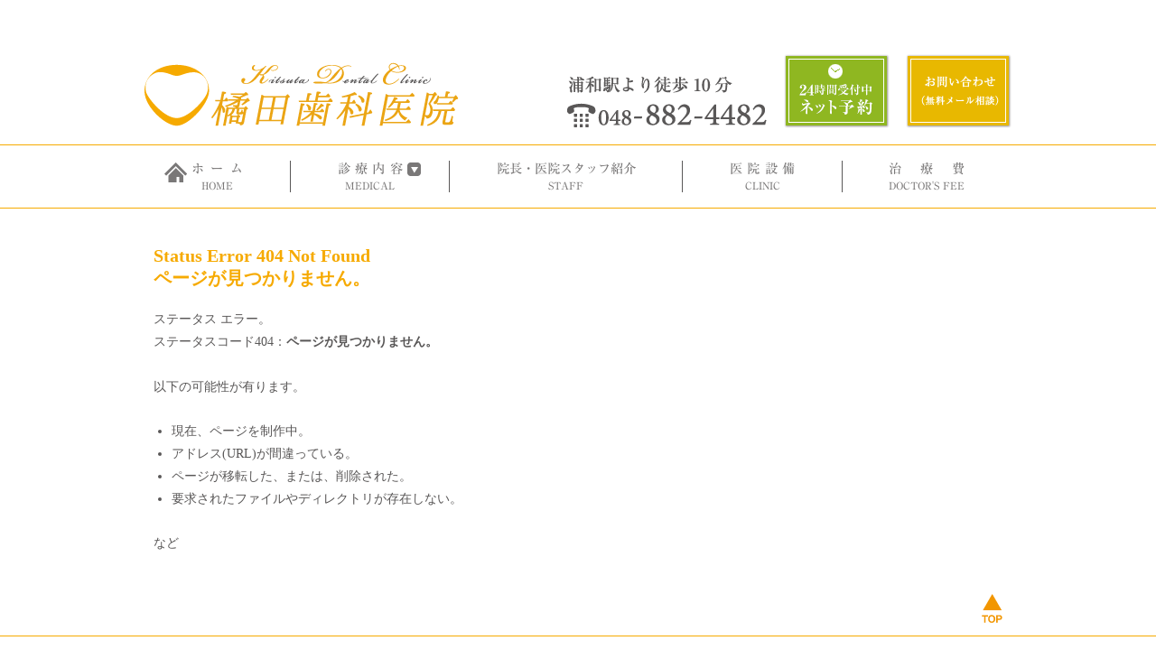

--- FILE ---
content_type: text/html
request_url: https://www.kitsuta-dc.com/error404.html
body_size: 6594
content:
<!DOCTYPE html PUBLIC "-//W3C//DTD XHTML 1.0 Transitional//EN" "http://www.w3.org/TR/xhtml1/DTD/xhtml1-transitional.dtd">
<html xmlns="http://www.w3.org/1999/xhtml"><!-- InstanceBegin template="/Templates/tem.dwt" codeOutsideHTMLIsLocked="false" --><head>
<meta http-equiv="Content-Type" content="text/html; charset=utf-8" />
<!-- InstanceBeginEditable name="doctitle" -->
<title>Status Error 404 Not Found｜橘田歯科医院 - さいたま市浦和区の歯医者</title>
<meta name="Keywords" content="ステータス,コード,エラー,status,error,404,Not,Found,さいたま,浦和,橘田,歯科医院,歯医者" />
<meta name="Description" content="Status Error ステータスエラー。ステータスコード404 Not Found ページが見つかりません。さいたま市浦和区の歯医者、橘田歯科医院。" />
<!-- InstanceEndEditable -->
<meta name="viewport" content="width=device-width, initial-scale=1.0" />
<!--<script src="https://code.jquery.com/jquery-3.3.1.slim.min.js"></script>-->
<script src="https://code.jquery.com/jquery-2.2.4.min.js"></script>
<script type="text/javascript" src="//webfonts.sakura.ne.jp/js/sakurav3.js"></script>
<script type="text/javascript" src="lib/js/common.js"></script>
<link rel="shortcut icon" href="/favicon.ico" type="image/x-icon">
<link rel="apple-touch-icon" href="/img/common/apple-touch-icon.png" sizes="180x180">
<link rel="icon" type="image/png" href="/img/common/android-touch-icon.png" sizes="192x192">
<!-- InstanceBeginEditable name="head" -->
<link href="lib/css/sub.css" rel="stylesheet" type="text/css" />
<!-- InstanceEndEditable -->
<!--▼ページ別ID設定▼-->
<!-- InstanceParam name="id" type="text" value="error" -->
</head>

<body>
<!-- InstanceBeginEditable name="h1" -->
<div class="outline h1_layout">
  <h1><a href="https://www.kitsuta-dc.com/"><img src="img/common/h_logo.gif" width="350" height="100" alt="さいたま市浦和区の橘田歯科医院は無痛治療を実現できる歯医者"></a></h1>
</div>
<!-- InstanceEndEditable -->
<style type="text/css">


@media (max-width:639px){
}
</style>

<header>
<div id="header">
<div class="outline clearfix">
<!--  <h1><a href="https://www.kitsuta-dc.com/"><img src="img/common/h_logo.gif" width="350" height="100" alt="さいたま市浦和区の橘田歯科医院は無痛治療を実現できる歯医者"></a></h1>-->
  <nav id="header_nav01">
    <ul>
    <li class="h_tel">
    <script>TelLink_header()</script>
    </li>
    <li class="h_bt">
    <a href="https://ssl.haisha-yoyaku.jp/m2559637/login/serviceAppoint/index?SITE_CODE=hp" target="_blank"><img src="img/common/h_schedule.gif" width="135" height="100" alt="診療スケジュール"></a>
    </li>
    <li class="h_bt">
    <a href="contact_form.html"><img src="img/common/h_contact.gif" width="135" height="100" alt="お問い合わせ（無料メール相談）"></a>
    </li>
    </ul>
  </nav>
</div>

<nav id="header_nav02">
    <div class="outline">
    <input type="checkbox" class="menu-btn" id="menu-btn">
    <label for="menu-btn" class="menu-icon"><span class="navicon"></span></label>
      <ul id="menu02" class="menu">
      <li><a href="index.html" class="bt_home">ホーム<span class="en">HOME</span></a></li>
      <li><a href="javaScript:pullDown()" class="bt_medical">診療内容<span class="en">MEDICAL</span></a>
        <ul id="popup">
        <li><a href="m_relax.html">無痛治療・リラックス治療</a></li>
        <li><a href="m_aesthe.html">一般歯科、審美歯科</a></li>
        <li><a href="m_implant.html">インプラント歯科</a></li>
        <li><a href="m_child.html">小児歯科</a></li>
        </ul>
      </li>
      <li><a href="staff.html">院長・医院スタッフ紹介<span class="en">STAFF</span></a></li>
      <li><a href="guidance.html">医院設備<span class="en">CLINIC</span></a></li>
      <li><a href="fee.html">治療費<span class="en">DOCTOR'S FEE</span></a></li>
      </ul>
    </div>
</nav>

</div>
</header>


<div id="container">
<div id="error">
<!-- InstanceBeginEditable name="container" -->
<section>
<h2>Status Error 404 Not Found<br />ページが見つかりません。</h2>
ステータス エラー。<br />
ステータスコード404：<strong>ページが見つかりません。</strong><br />
<br />
以下の可能性が有ります。<br />
<ul class="mg_l10 pd_10">
<li>現在、ページを制作中。</li>
<li>アドレス(URL)が間違っている。</li>
<li>ページが移転した、または、削除された。</li>
<li>要求されたファイルやディレクトリが存在しない。</li>
</ul>
など

</section><!--/h2-->

<!-- InstanceEndEditable -->

<div class="enclosing">
<div class="enclosing_in">

<div class="cell_left">
<section>
<div id="main">
<!-- InstanceBeginEditable name="main" -->
<!-- InstanceEndEditable -->
</div><!-- /#main -->
</section>
</div>

<div class="cell_right">
<aside>
<div id="sidebar">
<!-- InstanceBeginEditable name="sidebar" -->
<!-- InstanceEndEditable -->
</div><!-- /#sidebar -->
</aside>
</div>

</div><!-- /enclosing_in -->
</div><!-- /enclosing -->

<section>
<div id="bottom" class="clearfix">
<!-- InstanceBeginEditable name="bottom" -->
<!-- InstanceEndEditable -->
</div><!-- /#bottom -->
</section>

</div><!-- /#pageid -->
</div><!-- /#container -->

<footer>
<div id="footer">
<div class="pagetop_out"><a href="#header" class="pagetop"><img src="img/common/f_pagetop.gif" width="23" height="32" alt="PageTop" /></a></div>
<div class="outline">
<ul>
<li><a href="m_relax.html">無痛治療・リラックス治療</a></li>
<li><a href="m_aesthe.html">一般歯科、審美歯科</a></li>
<li><a href="m_implant.html">口腔外科、インプラント</a></li>
<li><a href="m_child.html">小児歯科</a></li>
<li><a href="https://www.kitsuta-dc.com/blog/2016/04/01/schedule/" target="_blank">診療スケジュール</a></li>
</ul>
<ul>
<li><a href="staff.html">院長・スタッフ紹介</a></li>
<li><a href="guidance.html">院内のご紹介</a></li>
<li><a href="fee.html">価格表</a></li>
<li><a href="https://www.kitsuta-dc.com/blog/">お知らせ</a></li>
<li><a href="contact_form.html">お問い合わせ（無料メール相談）</a></li>
</ul>
<ul>
<li>医療法人社団　<a href="https://www.kitsuta-dc.com/" class="ts_16">橘田歯科医院</a><br />
〒330-0053  埼玉県さいたま市浦和区前地3-2-2</li>
<li class="copyright">Copyrighted by Iryouhoujin syadan <a href="https://www.kitsuta-dc.com/">Kitsuta SHIKAIIN</a>.</li>
</ul>
</div>
</div><!-- /#footer -->
</footer>
</body>
<!-- InstanceEnd --></html>


--- FILE ---
content_type: text/css
request_url: https://www.kitsuta-dc.com/lib/css/sub.css
body_size: 7901
content:
@charset "utf-8";
/* CSS Document */

@import url(common.css);

/* template *//*border:1px solid red;*/
#headimg {max-width:960px;margin:auto;padding-bottom:30px;}
.enclosing ,#bottom {max-width:960px;margin:auto;padding:0 5%;}
.cell_left ,.cell_right {padding-bottom:30px;}
h3 , h4 {font-weight:normal;}
#container > div:first-child {padding-bottom:60px;}

/* aside */
#sidebar {font-size:15px;line-height:1.36em;}
#sidebar h3 {font-size:15px !important;text-align:center !important;background-color:#F6AB00 !important;padding:5px !important;margin:25px 0 0 !important;color:#FFF;}
.aside_bt_relax {padding:5px;background:#71C2AC url(../../img/common/side_relax_arrow.gif) no-repeat 20px center;color:#FFF;}
.aside_bt_relax a {display:block;border:1px solid #FFF;color:#FFF;padding:7px 0 7px 50px;}
.aside_bt {list-style:none;margin:0;padding:0;}
.aside_bt li {display:table;margin-top:25px;width:100%;}
.aside_bt li a {position:relative;display:table-cell;vertical-align: middle;background-color:#B5B4A3;color:#FFF;text-align:center;padding-right:107px;height:99px;}
.aside_bt li img {position:absolute;right:0;top:0;}
.aside_adress {padding:20px 0;}

.bottom_link {padding:5px;background-color:#F6AA00;text-align:center;}
.bottom_link a {color:#FFF;display:block;}

/* relax */
#relax h2 ,#aesthe h2 {background-color:#F29600;padding:10px;margin:40px 0 30px;text-align:center;}
#relax .cell_left h3 {color:#F6AA00;font-size:20px;padding:1em 0;margin:0;text-align:center;}
#relax .radius ,#aesthe .radius ,#implant_surgery .radius {padding:30px;margin:50px 0 35px 0;border:1px solid #F6AA00;border-radius:15px;}
#relax .radius h3 {text-align:left;padding:0 0 1em;}

/* aesthe */
#aesthe .radius strong.ts_19 {line-height:2em;}

/* implant */
#implant h2 {padding:0;margin:0;}
#implant h3 {padding:0;margin:15px 0 0;text-align:center;}
.implant_txt {max-width:420px;}
#oral_surgery {font-size:15px;}
#oral_surgery h2 ,#implant_surgery h2 {background-color:#F29600;padding:10px;margin:50px 0 0;text-align:center;}
#oral_surgery h3 {font-size:18.5px;margin:0 0 25px;padding:0;}
#oral_surgery section + section {margin-top:50px;}
#implant_surgery h3 {font-size:22px;margin:0 0 30px;padding:0;}
#implant_surgery .back_gray {position:relative;background-color:#888;color:#fff;font-size:18px;max-width:235px;padding:5px;margin:2em auto 15px auto;text-align:center;}
#implant_surgery .back_gray:before {content:"▼";font-size:24px;color:#F6AA00;position:absolute;left:0;right:0;top:-1.2em;}
#implant_surgery h3 + .back_gray:before {content:none;}
#implant_maintenance {font-size:17px;line-height:1.67;padding:10px 0 30px;}
#implant_maintenance h3 {border:1px solid #F6AA00;padding:10px;margin:30px 0 20px;}
#implant_maintenance section:first-child h3 {margin:0 0 20px;}
#implant_maintenance ol {margin:0;padding:0 0 0 1em;list-style:none;counter-reset:number;/* 任意の名 */}
#implant_maintenance ol li:before{counter-increment: number; /* 任意の名 */
  content: counter(number)") "; /* 名前を付けたカウンターを呼び出し */
}
#implant_maintenance ol li {text-indent:-1em;padding:10px 0;}

/* staff */
#staff {background:url(../../img/sub/staff/staff_bk.gif) repeat-y center top;padding-top:55px;}
#staff .staff_h2 {background-color:#F6AA00;padding:15px;margin:0;color:#FFF;font-size:22px;
box-shadow:2px 2px 7px #666;
-moz-box-shadow:2px 2px 7px #666;	/* Firefox */
-webkit-box-shadow:2px 2px 7px #666;	/* Safari,Google Chrome */}
#staff .staff_h2 img {display:block;margin:auto;}
.staff_in {max-width:860px;margin:auto;padding:0 10px;}
.staff_radius {clear:both;padding:50px 30px;margin:80px auto 0 auto;border:1px solid #F6AA00;border-radius:10px;max-width:740px;background-color:#FFF;}
.staff_l img {display:block;margin-bottom:5px;}

/* child */
#child h2 {margin:0;}
#child h3 {background-color:#EB6D80;text-align:center;padding:5px;color:#FFF;margin:40px 0 25px ;text-align:center;}
#child h4 {font-size:20px;margin:0;padding:30px 0 10px;}
#child .radius {margin:30px 0 35px 0;border:1px dashed #EB6D80;border-radius:15px;}
#child .t_pink.ts_17.t_bold {margin:0;padding:30px 0 10px;display:block;text-align:center;}
#child .radius_pink {margin:30px 0 35px 0;padding:20px 30px;background-color:#FDEDE4;border-radius:15px;font-size:15px;}
#child .radius_pink ul {list-style:none;margin:15px 0 5px 0;padding:0;}
#child .radius_pink ul li {padding:5px 0 10px 30px;background:url(../../img/sub/child/child_img06.gif) no-repeat left top;line-height:1.5em;}
#child .radius_pink ul li:first-line {color:#EB6D80;}
#child .radius_pink ul li img:first-child {display:block;margin-bottom:5px;}
#child .child_doctor_l ,#child .child_doctor_r {float:left;padding-bottom:30px;}
#child .child_doctor_l {width:76%;padding-right:15px;}
#child .child_doctor_r {width:24%;font-size:12px;text-align:center;color:#231815;}

/* fee */
#fee {background-color:#F8F6E7;max-width:960px;margin:auto;}
#fee h2 ,#guidance h2 {text-indent:99999px;margin:0;padding:0;height:1px;width:100%;overflow:hidden;}
#fee table {background-color:#FFF;line-height:1.5em;}
#fee table th {background-color:#F6AA00;color:#FFF;text-align:left;font-weight:bold;}
#fee table th ,#fee table td {padding:10px;}
#fee table tr td:last-child {max-width:300px;}
table,td,th {border:1px solid #717071;}

/* guidance */
#guidance {background-image:url(../../img/sub/guidance/guidance_bk.jpg);max-width:960px;margin:auto;}
#guidance h2+section .guide_title {margin-top:20px;}
.guide_title {margin-top:60px;margin-bottom:25px;}
.guide_title .guide_subtitle:first-child {vertical-align:top;padding:0;width:140px;}
.guide_title .guide_subtitle:nth-child(2) {}
.guide_title h3 {font-weight:normal;padding:10px;margin:0 0 10px;background-color:#F6AA00;color:#fff;text-align:center;border-radius:10px;font-size:21px;}

/* contact */
#contact h2 ,#error h2 {color:#F6AA00;font-size:20px;padding:1em 0;margin:0;}
#contact form .must {line-height:1.2em;}
#contact {margin:1em;}
div#mfp_thanks {padding:1em 0;text-align:left;}

/* error */
#error {padding:20px 10px;}

@media (min-width:960px){
.cell_right {width:35%;padding-left:60px;}
#guidance {padding:40px 90px;}
.guide_title {display:table;table-layout:fixed;}
.guide_title h3 ,.guide_title .guide_subtitle {display:table-cell;vertical-align:middle;}
.guide_title h3 {width:140px;height:140px;}
.guide_title .guide_subtitle:nth-child(2) {padding-left:35px;font-size:21px;line-height:1.8em;}
}
@media (max-width:959px){
#guidance .guide_txt .tbl ,#guidance .guide_txt .tbl_cell ,#guidance .guide_txt .tbl_row ,#guidance .guide_title .tbl_row {display:block;}
#guidance {padding:4%;}
}
@media (min-width:640px) and (max-width:959px){
.cell_right {width:35%;padding-left:20px;}
}
@media (min-width:640px){
.enclosing {display:table;width:100%;table-layout:fixed;}
.enclosing_in {display: table-row;}
.cell_left ,.cell_right {display:table-cell;vertical-align:top;}
.cell_left {width:65%;}
.cell_left img {max-width:100%;}
.aside_bt li {clear:both;}
.bottom_link {width:240px;float:right;}
#implant_surgery .radius {padding:30px 55px;}
.staff_l ,.staff_r {float:left;}
.staff_l {width:142px;text-align:center;}
.staff_r {width:72%;width : -webkit-calc(100% - 142px) ;width : calc(100% - 142px) ;padding-left:7%;}
#child .radius {padding:30px 45px;}
#fee {padding:50px 100px;}
#fee .fee_tbl {width:100%;display:table;table-layout:fixed;}
#fee .fee_misc ,#fee .fee_img ,#fee .fee_tbl {border:none;vertical-align:middle;}
#fee .fee_misc ,#fee .fee_img {display:table-cell;}
#fee .fee_img {text-align:right;}
}
@media (min-width:420px) and (max-width:639px){
.aside_bt li:nth-child(2n-1) {width:48%;float:left;margin-right:3%;}
.aside_bt li:nth-child(2n) {width:49%;float:left;}
}
@media (max-width:639px){
.aside_bt_relax a br {display:none;}
#sidebar {padding-top:30px;}
.staff_radius {padding:20px;margin:30px auto 0 auto;}
{margin-top:20px;}
.staff_l {padding-bottom:20px;}
#child .radius {padding:10px;}
#fee {padding:10px;}
#staff {padding-top:30px;}
}


--- FILE ---
content_type: text/css
request_url: https://www.kitsuta-dc.com/lib/css/common.css
body_size: 7952
content:
@charset "utf-8";
/* CSS Document */

/* Sakura Web Font */
.f_ryumin_m{font-family: "リュウミン M-KL","Ryumin Medium KL";}
.f_ryumin_r{font-family: "リュウミン R-KL","Ryumin Regular KL";}

/* clearfix */
.clearfix:after {visibility: hidden;display: block;font-size: 0;content: " ";clear: both;height: 0;}
 /* IE6 */
* html .clearfix { zoom: 1;}
 /* IE7 */
*:first-child+html .clearfix { zoom: 1;}
/* no ie mac \*/
* html .clearfix { height: 1%; }
.clearfix { display: block; }
/* */

/* layout */
* {
-webkit-box-sizing: border-box;
-moz-box-sizing: border-box;
-o-box-sizing: border-box;
-ms-box-sizing: border-box;
box-sizing: border-box;
}

/* common */
img {max-width:100%;height:auto;}
a img {border:none;}
table,td,th {border-collapse:collapse;}
.cl {clear:both;}
.hid {display:none;}
br.cl {clear:both;line-height:1px;}
.disp {display:block;}
.fl-l {float:left;display:inline;}
.fl-r {float:right;display:inline;}
.center {margin-left:auto;margin-right:auto;}
.t_center {text-align:center;}
.t_left {text-align:left;}
.t_right {text-align:right;}
.tbl {display:table;table-layout:fixed;}
.tbl_row {display:table-row;table-layout:fixed;}
.tbl_cell {display:table-cell;}
.shadow {box-shadow:2px 2px 7px #666;
-moz-box-shadow:2px 2px 7px #666;	/* Firefox */
-webkit-box-shadow:2px 2px 7px #666;	/* Safari,Google Chrome */
}
a {text-decoration:none;color:#595757;}
table,td,th {border-collapse:collapse;}

hr {border-width:0 0 1px 0;border-bottom:1px solid #F6AA00;margin-top:0.5em;margin-bottom:0.5em;}
.hr_dash {border-bottom:1px dashed #231815;}
.hr_black {border-bottom:1px solid #231815;}

.pd_0 {padding:0;}
.pd_10 {padding:10px;}
.pd_20 {padding:20px;}
.mg_l10 {margin-left:10px;}
.mg_l15 {margin-left:15px;}
.mg_l20 {margin-left:15px;}
.mg_t20 {margin-top:20px;}
.mg_t30 {margin-top:30px;}
.mg_t50 {margin-top:50px;}
.mg_b10 {margin-bottom:10px;}
.mg_b30 {margin-bottom:30px;}
.mg_b40 {margin-bottom:40px;}
.mg_b50 {margin-bottom:50px;}
.mg_b60 {margin-bottom:60px;}
.mg_b70 {margin-bottom:70px;}
.mg_b80 {margin-bottom:80px;}

/* font */
.t_red {color:#E6211A;}
.ts_13 {font-size:13px;}
.ts_14 {font-size:14px;}
.ts_15 {font-size:15px;}
.ts_16 {font-size:16px;line-height:1.81em;}
.ts_17 {font-size:17px;}
.ts_19 {font-size:19px;}
.ts_20 {font-size:20px;}
.ts_22 {font-size:22px;}
.ts_24 {font-size:24px;}
.t_bold {font-weight:bold;}
.t_orange {color:#F6AA00;}
.t_black {color:#040000;}
.t_pink {color:#EB6D80;}
.t_white {color:#FFFFFF;}

/* template */
body {font-size:14px;line-height:1.8em;color:#595757;-webkit-text-size-adjust: none;}
#container {max-width:960px;margin:auto;}

/* header */
.h1_layout h1 {padding:0;margin:0;}
#header_nav01 {}
#header .h_tel ,#header .h_bt {display:table-cell;}
#header ul {list-style:none;margin:0;padding:0;}
#header_nav01 ul {display:table;table-layout:fixed;}
#header_nav01 .h_tel ,#header_nav01 .h_bt {display:table-cell;vertical-align:middle;}
#header_nav01 img {width:100%;}

#header_nav02 {border-top:1px solid #F6AA00;border-bottom:1px solid #F6AA00;padding:17px 0;
font-family: "リュウミン M-KL","Ryumin Medium KL";font-weight:700;line-height:1.2;text-align:center;}
#menu02 li {position:relative;}
#menu02 li a {display:inline-block;margin:auto;filter:alpha(opacity=80);-moz-opacity:0.8;opacity:0.8;position:relative;}
#menu02 > li > a{text-align-last: justify;min-width:5em;}
#menu02 li a:hover {filter:alpha(opacity=100);-moz-opacity:1;opacity:1;}
#popup {display: none;z-index:99999;width:100%;}
#popup li ,#popup li a {display:block;font-family: "リュウミン R-KL","Ryumin Regular KL";}
#popup li a:hover {color:#FFF;background-color:#F6AA00;}
#menu02 li a .en{font-size:0.7rem;line-height:1.2;display:block;padding-top:4px;text-align-last: center;}
.bt_medical{position:relative;}
.bt_medical:after{position:absolute;right:-40px;content:url(../../img/common/h_nav_icon02.png);zoom:0.5;}


/* fooer */
.pagetop_out {text-align:right;max-width:960px;margin:-67px auto 35px auto;}
#footer {border-top:1px solid #F6AA00;padding:20px 0;}
#footer ul:last-child ,.pagetop {text-align:right;font-size:12px;line-height:1.7em;}
#footer ul {list-style:none;margin:0;padding:0 0 0 10px;}

@media (min-width:960px){
body {margin:60px 0 0;}
.outline {width:960px;margin:auto;}
#header h1 a img {min-width:350px;margin-right:60px;}
.outline.h1_layout {position:relative;}
.h1_layout a {display:block;position:absolute;left:0;top:0;}
#header_nav01 ul {float:right;}
#header .h_tel {min-width:100px;}

#footer .copyright {padding-top:3em;font-size:10px;}
.pagetop_out {padding-right:10px;}
}
@media (max-width:959px){
body {margin:6% 0 0;}
.outline {width:100%;padding:0 10px;}
.h1_layout {padding:0 10px;text-align:center;}
#header {text-align:center;}
#header_nav01 ul {margin:auto;}
#footer {padding-right:10px;}
}
@media (min-width:640px){
/*##header	.outline {display:table;max-width:960px;}
header h1 ,#header_nav01 {display:table-cell;}
#header h1 a img {width:100%;max-width:350px;}*/
#header_nav02 {font-size:0.9rem;}
.bt_home {min-width:4em !important;}
.bt_home:after{position:absolute;top:04px;left:-60px;content:url(../../img/common/h_nav_icon01.png);zoom:0.5;}
.bt_medical:after{top:4px;}
#menu02 > li:has(> .bt_home){padding-left:20px;}
#menu02 > li:has(> .bt_medical){padding-right:20px;}
#popup {position:absolute;top:156%;}
#menu02 > li+li{border-left:1px solid #595757;}
#menu02 {display:flex;}
#menu02 >li {flex-grow:1;}
#popup li a {border:1px solid #F6AA00;background-color:#FFF;padding:10px 0;margin:2px 0;}
.menu-btn,.menu-icon {display: none;}

#footer .outline {display:table;width:100%;max-width:960px;margin:auto;}
#footer ul {display:table-cell;width:33.333%;}
}
@media (min-width:640px) and (max-width:959px){
/*body {border:1px solid blue;}*/

}
@media (max-width:639px){
/*#header h1 {display:inline;}*/
/*
*/
#header_nav02 {padding:0;}
.menu > li{border-top:1px solid #F6AA00;}
.menu li a {padding:0.6rem 0;}
.bt_medical:after{top:1.4em;}
#popup li {border-top:1px dotted #F6AA00;font-size:0.9em;}
#header_nav02 .bt_pc {display:none;}
#header_nav02{position: fixed;z-index:102;right:0;top:0;width: 100%;height:52px;text-align:right;border:none;}
/* Nav items */
.menu {background-color:#FFF;border-bottom:1px solid #F6AA00;position: absolute;width: 100vw;height: auto;top:0;left:0;padding-top: 52px !important;transition: 0.3192s cubic-bezier(0.04, 0.04, 0.12, 0.96) 0.1008s;transform: scale(1, 0);transform-origin: top;text-align:center;/*border:1px solid red;*/}
/* Hamburger menu button */
.menu-btn:checked ~ .menu {transform: scale(1, 1);transform-origin: top;transition: 0.3192s cubic-bezier(0.04, 0.04, 0.12, 0.96) 0.1008s;}
/* Hamburger menbu text */
.menu a {opacity: 0;transition: 0.5s;}
.menu li {opacity: 0;transition: 0.5s;}
.menu-btn:checked ~ .menu a,
.menu-btn:checked ~ .menu li {opacity: 1;transition: 0.3192s cubic-bezier(0.04, 0.04, 0.12, 0.96) 0.2s;}
.menu-btn {z-index:103;display: none;}
.menu-icon {z-index:103;display: inline-block;position: relative;cursor: pointer;padding: 24px 14px;-webkit-tap-highlight-color: rgba(0, 0, 0, 0);}
.navicon {background: #ddd;display: block;height: 3px;width: 26px;position: relative;transition: 0.3192s cubic-bezier(0.04, 0.04, 0.12, 0.96) 0.1008s;}
.navicon:before,
.navicon:after {content: "";display: block;height: 100%;width: 100%;position: absolute;background: #ddd;transition: 0.3192s cubic-bezier(0.04, 0.04, 0.12, 0.96) 0.1008s;}
.navicon:before {top: 9px;}
.navicon:after {bottom: 9px;}
/* Hamburger Menu Animation Start */
.menu-btn:checked ~ .menu-icon .navicon:before {transform: rotate(-45deg);}
.menu-btn:checked ~ .menu-icon .navicon:after {transform: rotate(45deg);}
.menu-btn:checked ~ .menu-icon:not(.steps) .navicon:before {top: 0;}
.menu-btn:checked ~ .menu-icon:not(.steps) .navicon:after {bottom: 0;}
.menu-btn:checked ~ .menu-icon .navicon {background: rgba(0, 0, 0, 0);transition: 0.2192s cubic-bezier(0.04, 0.04, 0.12, 0.96) 0.1008s;}
/* Hamburger Menu Animation End */

}
@media (max-width:320px){
/*body {border:1px solid red;}*/
}


--- FILE ---
content_type: application/javascript
request_url: https://www.kitsuta-dc.com/lib/js/common.js
body_size: 2228
content:
// JavaScript Document

// Google Tag Manager
(function(w,d,s,l,i){w[l]=w[l]||[];w[l].push({'gtm.start':
new Date().getTime(),event:'gtm.js'});var f=d.getElementsByTagName(s)[0],
j=d.createElement(s),dl=l!='dataLayer'?'&l='+l:'';j.async=true;j.src=
'https://www.googletagmanager.com/gtm.js?id='+i+dl;f.parentNode.insertBefore(j,f);
})(window,document,'script','dataLayer','GTM-PLNVRJC');

// ▼▼▼ Start $(document).ready() <--- jQuery ▼▼▼
$(document).ready(function(){


	/* pagetop button */
	var pagetop = $('.pagetop');
		$(window).scroll(function () {
			 /*if ($(this).scrollTop() > 1000) {
						pagetop.fadeIn();
			 } else {
						pagetop.fadeOut();
						}*/
			 });
			 pagetop.click(function () {
					 $('body, html').animate({ scrollTop: 0 }, 500);
							return false;
	 });


});	
// ▲▲▲ End of $(document).ready() ▲▲▲


// header_nav02 #popup
flag = false;
function pullDown() {
   if(flag) popup.style.display = "none";
   else popup.style.display = "block";
   flag = !flag;
}


// tel link
var telno = "048-882-4482";
var telimg_header = "h_tel.gif";
var telimg_footer = "f_tel.gif";

function TelLink_header(){
 if((navigator.userAgent.indexOf('iPhone') > 0 ) || navigator.userAgent.indexOf('Android') > 0 ){
        document.write('<a href="tel:'+telno+'"><img src="img/common/'+telimg_header+'" width="225" height="100" alt="電話番号"></a>');
        }else{document.write('<img src="img/common/'+telimg_header+'" width="225" height="100" alt="電話番号">');
 }
}
function TelLink_footer(){
 if((navigator.userAgent.indexOf('iPhone') > 0 ) || navigator.userAgent.indexOf('Android') > 0 ){
        document.write('<a href="tel:'+telno+'"><img src="img/home/'+telimg_footer+'" width="252" height="31" alt="電話番号"></a>');
        }else{document.write('<img src="img/home/'+telimg_footer+'" width="252" height="31" alt="電話番号">');
 }
}


// Google Analytics _old UA
(function(i,s,o,g,r,a,m){i['GoogleAnalyticsObject']=r;i[r]=i[r]||function(){
(i[r].q=i[r].q||[]).push(arguments)},i[r].l=1*new Date();a=s.createElement(o),
m=s.getElementsByTagName(o)[0];a.async=1;a.src=g;m.parentNode.insertBefore(a,m)
})(window,document,'script','//www.google-analytics.com/analytics.js','ga');

ga('create', 'UA-4162202-18', 'auto');
ga('send', 'pageview');
